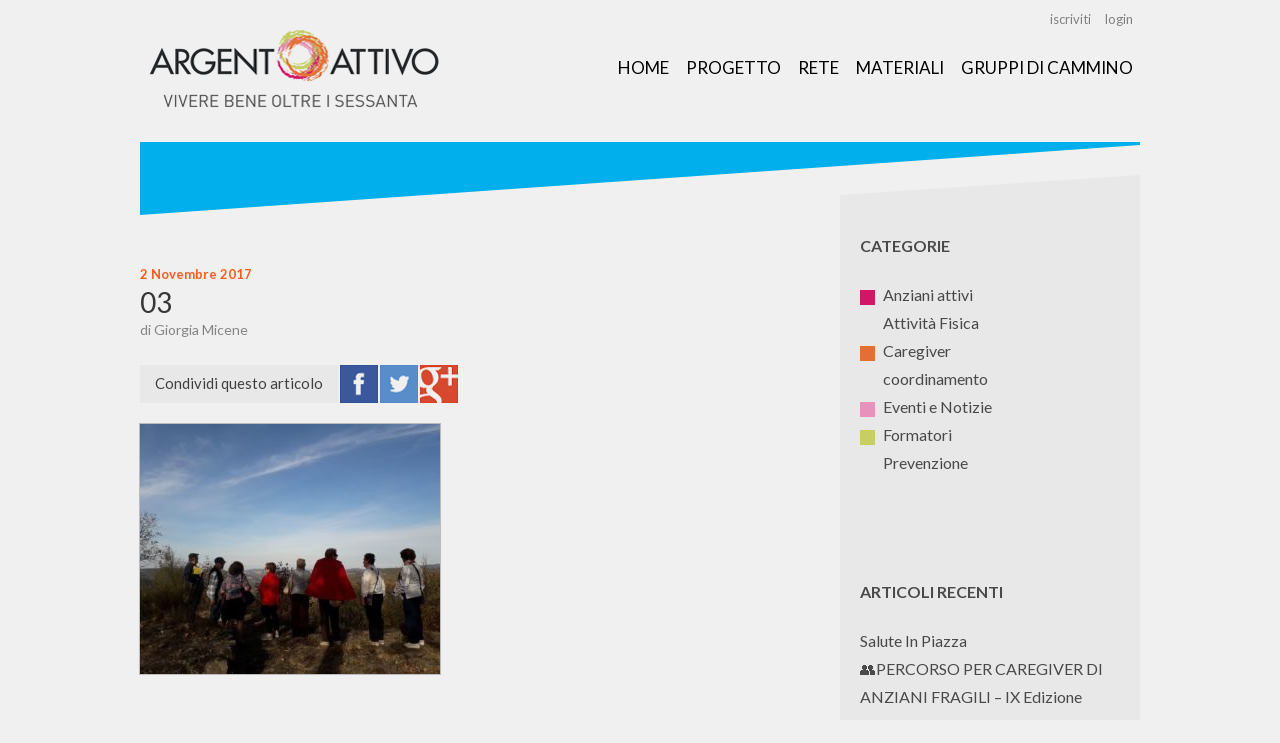

--- FILE ---
content_type: text/html; charset=UTF-8
request_url: https://www.argentoattivo.com/2017/11/passeggiata-levice-sulle-orme-degli-scarampi/03-2/
body_size: 6249
content:
<!DOCTYPE html>
<html lang="en">
<head>
	<meta charset="UTF-8">
	<meta name='robots' content='index, follow, max-image-preview:large, max-snippet:-1, max-video-preview:-1' />

	<!-- This site is optimized with the Yoast SEO plugin v26.8 - https://yoast.com/product/yoast-seo-wordpress/ -->
	<title>03 - Argento Attivo</title>
	<link rel="canonical" href="https://www.argentoattivo.com/2017/11/passeggiata-levice-sulle-orme-degli-scarampi/03-2/" />
	<meta property="og:locale" content="it_IT" />
	<meta property="og:type" content="article" />
	<meta property="og:title" content="03 - Argento Attivo" />
	<meta property="og:url" content="https://www.argentoattivo.com/2017/11/passeggiata-levice-sulle-orme-degli-scarampi/03-2/" />
	<meta property="og:site_name" content="Argento Attivo" />
	<meta property="og:image" content="https://www.argentoattivo.com/2017/11/passeggiata-levice-sulle-orme-degli-scarampi/03-2" />
	<meta property="og:image:width" content="1600" />
	<meta property="og:image:height" content="1200" />
	<meta property="og:image:type" content="image/jpeg" />
	<meta name="twitter:card" content="summary_large_image" />
	<script type="application/ld+json" class="yoast-schema-graph">{"@context":"https://schema.org","@graph":[{"@type":"WebPage","@id":"https://www.argentoattivo.com/2017/11/passeggiata-levice-sulle-orme-degli-scarampi/03-2/","url":"https://www.argentoattivo.com/2017/11/passeggiata-levice-sulle-orme-degli-scarampi/03-2/","name":"03 - Argento Attivo","isPartOf":{"@id":"https://www.argentoattivo.com/#website"},"primaryImageOfPage":{"@id":"https://www.argentoattivo.com/2017/11/passeggiata-levice-sulle-orme-degli-scarampi/03-2/#primaryimage"},"image":{"@id":"https://www.argentoattivo.com/2017/11/passeggiata-levice-sulle-orme-degli-scarampi/03-2/#primaryimage"},"thumbnailUrl":"https://www.argentoattivo.com/wp-content/uploads/2017/11/03-1-1000x370.jpg","datePublished":"2017-11-02T14:54:37+00:00","breadcrumb":{"@id":"https://www.argentoattivo.com/2017/11/passeggiata-levice-sulle-orme-degli-scarampi/03-2/#breadcrumb"},"inLanguage":"it-IT","potentialAction":[{"@type":"ReadAction","target":["https://www.argentoattivo.com/2017/11/passeggiata-levice-sulle-orme-degli-scarampi/03-2/"]}]},{"@type":"ImageObject","inLanguage":"it-IT","@id":"https://www.argentoattivo.com/2017/11/passeggiata-levice-sulle-orme-degli-scarampi/03-2/#primaryimage","url":"https://www.argentoattivo.com/wp-content/uploads/2017/11/03-1-1000x370.jpg","contentUrl":"https://www.argentoattivo.com/wp-content/uploads/2017/11/03-1-1000x370.jpg","width":1600,"height":1200},{"@type":"BreadcrumbList","@id":"https://www.argentoattivo.com/2017/11/passeggiata-levice-sulle-orme-degli-scarampi/03-2/#breadcrumb","itemListElement":[{"@type":"ListItem","position":1,"name":"Home","item":"https://www.argentoattivo.com/"},{"@type":"ListItem","position":2,"name":"Passeggiata a Levice: Sulle orme degli Scarampi","item":"https://www.argentoattivo.com/2017/11/passeggiata-levice-sulle-orme-degli-scarampi/"},{"@type":"ListItem","position":3,"name":"03"}]},{"@type":"WebSite","@id":"https://www.argentoattivo.com/#website","url":"https://www.argentoattivo.com/","name":"Argento Attivo","description":"Vivere bene oltre i Sessanta","potentialAction":[{"@type":"SearchAction","target":{"@type":"EntryPoint","urlTemplate":"https://www.argentoattivo.com/?s={search_term_string}"},"query-input":{"@type":"PropertyValueSpecification","valueRequired":true,"valueName":"search_term_string"}}],"inLanguage":"it-IT"}]}</script>
	<!-- / Yoast SEO plugin. -->


<link rel="alternate" type="application/rss+xml" title="Argento Attivo &raquo; 03 Feed dei commenti" href="https://www.argentoattivo.com/2017/11/passeggiata-levice-sulle-orme-degli-scarampi/03-2/feed/" />
<link rel="alternate" title="oEmbed (JSON)" type="application/json+oembed" href="https://www.argentoattivo.com/wp-json/oembed/1.0/embed?url=https%3A%2F%2Fwww.argentoattivo.com%2F2017%2F11%2Fpasseggiata-levice-sulle-orme-degli-scarampi%2F03-2%2F" />
<link rel="alternate" title="oEmbed (XML)" type="text/xml+oembed" href="https://www.argentoattivo.com/wp-json/oembed/1.0/embed?url=https%3A%2F%2Fwww.argentoattivo.com%2F2017%2F11%2Fpasseggiata-levice-sulle-orme-degli-scarampi%2F03-2%2F&#038;format=xml" />
<link rel="icon" href="https://www.argentoattivo.com/wp-content/themes/argentoattivo/img/icon.png" type="image/png" sizes="64x64" />
<link rel="apple-touch-icon" type="image/png" href="https://www.argentoattivo.com/wp-content/themes/argentoattivo/img/icon.png" sizes="64x64" />
		<!-- This site uses the Google Analytics by MonsterInsights plugin v9.11.1 - Using Analytics tracking - https://www.monsterinsights.com/ -->
		<!-- Nota: MonsterInsights non è attualmente configurato su questo sito. Il proprietario del sito deve autenticarsi con Google Analytics nel pannello delle impostazioni di MonsterInsights. -->
					<!-- No tracking code set -->
				<!-- / Google Analytics by MonsterInsights -->
		<meta name="viewport" content="width=device-width, initial-scale=1, user-scalable=no">
<meta name="theme-color" content="#fff">
<meta name="msapplication-navbutton-color" content="#fff">
<meta name="apple-mobile-web-app-status-bar-style" content="#fff">
<!--[if IE]> <script> document.createElement("header"); document.createElement("nav"); document.createElement("section"); document.createElement("article"); document.createElement("aside"); document.createElement("footer"); </script> <![endif]-->
<style id='wp-img-auto-sizes-contain-inline-css' type='text/css'>
img:is([sizes=auto i],[sizes^="auto," i]){contain-intrinsic-size:3000px 1500px}
/*# sourceURL=wp-img-auto-sizes-contain-inline-css */
</style>
<style id='wp-block-library-inline-css' type='text/css'>
:root{--wp-block-synced-color:#7a00df;--wp-block-synced-color--rgb:122,0,223;--wp-bound-block-color:var(--wp-block-synced-color);--wp-editor-canvas-background:#ddd;--wp-admin-theme-color:#007cba;--wp-admin-theme-color--rgb:0,124,186;--wp-admin-theme-color-darker-10:#006ba1;--wp-admin-theme-color-darker-10--rgb:0,107,160.5;--wp-admin-theme-color-darker-20:#005a87;--wp-admin-theme-color-darker-20--rgb:0,90,135;--wp-admin-border-width-focus:2px}@media (min-resolution:192dpi){:root{--wp-admin-border-width-focus:1.5px}}.wp-element-button{cursor:pointer}:root .has-very-light-gray-background-color{background-color:#eee}:root .has-very-dark-gray-background-color{background-color:#313131}:root .has-very-light-gray-color{color:#eee}:root .has-very-dark-gray-color{color:#313131}:root .has-vivid-green-cyan-to-vivid-cyan-blue-gradient-background{background:linear-gradient(135deg,#00d084,#0693e3)}:root .has-purple-crush-gradient-background{background:linear-gradient(135deg,#34e2e4,#4721fb 50%,#ab1dfe)}:root .has-hazy-dawn-gradient-background{background:linear-gradient(135deg,#faaca8,#dad0ec)}:root .has-subdued-olive-gradient-background{background:linear-gradient(135deg,#fafae1,#67a671)}:root .has-atomic-cream-gradient-background{background:linear-gradient(135deg,#fdd79a,#004a59)}:root .has-nightshade-gradient-background{background:linear-gradient(135deg,#330968,#31cdcf)}:root .has-midnight-gradient-background{background:linear-gradient(135deg,#020381,#2874fc)}:root{--wp--preset--font-size--normal:16px;--wp--preset--font-size--huge:42px}.has-regular-font-size{font-size:1em}.has-larger-font-size{font-size:2.625em}.has-normal-font-size{font-size:var(--wp--preset--font-size--normal)}.has-huge-font-size{font-size:var(--wp--preset--font-size--huge)}.has-text-align-center{text-align:center}.has-text-align-left{text-align:left}.has-text-align-right{text-align:right}.has-fit-text{white-space:nowrap!important}#end-resizable-editor-section{display:none}.aligncenter{clear:both}.items-justified-left{justify-content:flex-start}.items-justified-center{justify-content:center}.items-justified-right{justify-content:flex-end}.items-justified-space-between{justify-content:space-between}.screen-reader-text{border:0;clip-path:inset(50%);height:1px;margin:-1px;overflow:hidden;padding:0;position:absolute;width:1px;word-wrap:normal!important}.screen-reader-text:focus{background-color:#ddd;clip-path:none;color:#444;display:block;font-size:1em;height:auto;left:5px;line-height:normal;padding:15px 23px 14px;text-decoration:none;top:5px;width:auto;z-index:100000}html :where(.has-border-color){border-style:solid}html :where([style*=border-top-color]){border-top-style:solid}html :where([style*=border-right-color]){border-right-style:solid}html :where([style*=border-bottom-color]){border-bottom-style:solid}html :where([style*=border-left-color]){border-left-style:solid}html :where([style*=border-width]){border-style:solid}html :where([style*=border-top-width]){border-top-style:solid}html :where([style*=border-right-width]){border-right-style:solid}html :where([style*=border-bottom-width]){border-bottom-style:solid}html :where([style*=border-left-width]){border-left-style:solid}html :where(img[class*=wp-image-]){height:auto;max-width:100%}:where(figure){margin:0 0 1em}html :where(.is-position-sticky){--wp-admin--admin-bar--position-offset:var(--wp-admin--admin-bar--height,0px)}@media screen and (max-width:600px){html :where(.is-position-sticky){--wp-admin--admin-bar--position-offset:0px}}

/*# sourceURL=wp-block-library-inline-css */
</style><style id='global-styles-inline-css' type='text/css'>
:root{--wp--preset--aspect-ratio--square: 1;--wp--preset--aspect-ratio--4-3: 4/3;--wp--preset--aspect-ratio--3-4: 3/4;--wp--preset--aspect-ratio--3-2: 3/2;--wp--preset--aspect-ratio--2-3: 2/3;--wp--preset--aspect-ratio--16-9: 16/9;--wp--preset--aspect-ratio--9-16: 9/16;--wp--preset--color--black: #000000;--wp--preset--color--cyan-bluish-gray: #abb8c3;--wp--preset--color--white: #ffffff;--wp--preset--color--pale-pink: #f78da7;--wp--preset--color--vivid-red: #cf2e2e;--wp--preset--color--luminous-vivid-orange: #ff6900;--wp--preset--color--luminous-vivid-amber: #fcb900;--wp--preset--color--light-green-cyan: #7bdcb5;--wp--preset--color--vivid-green-cyan: #00d084;--wp--preset--color--pale-cyan-blue: #8ed1fc;--wp--preset--color--vivid-cyan-blue: #0693e3;--wp--preset--color--vivid-purple: #9b51e0;--wp--preset--gradient--vivid-cyan-blue-to-vivid-purple: linear-gradient(135deg,rgb(6,147,227) 0%,rgb(155,81,224) 100%);--wp--preset--gradient--light-green-cyan-to-vivid-green-cyan: linear-gradient(135deg,rgb(122,220,180) 0%,rgb(0,208,130) 100%);--wp--preset--gradient--luminous-vivid-amber-to-luminous-vivid-orange: linear-gradient(135deg,rgb(252,185,0) 0%,rgb(255,105,0) 100%);--wp--preset--gradient--luminous-vivid-orange-to-vivid-red: linear-gradient(135deg,rgb(255,105,0) 0%,rgb(207,46,46) 100%);--wp--preset--gradient--very-light-gray-to-cyan-bluish-gray: linear-gradient(135deg,rgb(238,238,238) 0%,rgb(169,184,195) 100%);--wp--preset--gradient--cool-to-warm-spectrum: linear-gradient(135deg,rgb(74,234,220) 0%,rgb(151,120,209) 20%,rgb(207,42,186) 40%,rgb(238,44,130) 60%,rgb(251,105,98) 80%,rgb(254,248,76) 100%);--wp--preset--gradient--blush-light-purple: linear-gradient(135deg,rgb(255,206,236) 0%,rgb(152,150,240) 100%);--wp--preset--gradient--blush-bordeaux: linear-gradient(135deg,rgb(254,205,165) 0%,rgb(254,45,45) 50%,rgb(107,0,62) 100%);--wp--preset--gradient--luminous-dusk: linear-gradient(135deg,rgb(255,203,112) 0%,rgb(199,81,192) 50%,rgb(65,88,208) 100%);--wp--preset--gradient--pale-ocean: linear-gradient(135deg,rgb(255,245,203) 0%,rgb(182,227,212) 50%,rgb(51,167,181) 100%);--wp--preset--gradient--electric-grass: linear-gradient(135deg,rgb(202,248,128) 0%,rgb(113,206,126) 100%);--wp--preset--gradient--midnight: linear-gradient(135deg,rgb(2,3,129) 0%,rgb(40,116,252) 100%);--wp--preset--font-size--small: 13px;--wp--preset--font-size--medium: 20px;--wp--preset--font-size--large: 36px;--wp--preset--font-size--x-large: 42px;--wp--preset--spacing--20: 0.44rem;--wp--preset--spacing--30: 0.67rem;--wp--preset--spacing--40: 1rem;--wp--preset--spacing--50: 1.5rem;--wp--preset--spacing--60: 2.25rem;--wp--preset--spacing--70: 3.38rem;--wp--preset--spacing--80: 5.06rem;--wp--preset--shadow--natural: 6px 6px 9px rgba(0, 0, 0, 0.2);--wp--preset--shadow--deep: 12px 12px 50px rgba(0, 0, 0, 0.4);--wp--preset--shadow--sharp: 6px 6px 0px rgba(0, 0, 0, 0.2);--wp--preset--shadow--outlined: 6px 6px 0px -3px rgb(255, 255, 255), 6px 6px rgb(0, 0, 0);--wp--preset--shadow--crisp: 6px 6px 0px rgb(0, 0, 0);}:where(.is-layout-flex){gap: 0.5em;}:where(.is-layout-grid){gap: 0.5em;}body .is-layout-flex{display: flex;}.is-layout-flex{flex-wrap: wrap;align-items: center;}.is-layout-flex > :is(*, div){margin: 0;}body .is-layout-grid{display: grid;}.is-layout-grid > :is(*, div){margin: 0;}:where(.wp-block-columns.is-layout-flex){gap: 2em;}:where(.wp-block-columns.is-layout-grid){gap: 2em;}:where(.wp-block-post-template.is-layout-flex){gap: 1.25em;}:where(.wp-block-post-template.is-layout-grid){gap: 1.25em;}.has-black-color{color: var(--wp--preset--color--black) !important;}.has-cyan-bluish-gray-color{color: var(--wp--preset--color--cyan-bluish-gray) !important;}.has-white-color{color: var(--wp--preset--color--white) !important;}.has-pale-pink-color{color: var(--wp--preset--color--pale-pink) !important;}.has-vivid-red-color{color: var(--wp--preset--color--vivid-red) !important;}.has-luminous-vivid-orange-color{color: var(--wp--preset--color--luminous-vivid-orange) !important;}.has-luminous-vivid-amber-color{color: var(--wp--preset--color--luminous-vivid-amber) !important;}.has-light-green-cyan-color{color: var(--wp--preset--color--light-green-cyan) !important;}.has-vivid-green-cyan-color{color: var(--wp--preset--color--vivid-green-cyan) !important;}.has-pale-cyan-blue-color{color: var(--wp--preset--color--pale-cyan-blue) !important;}.has-vivid-cyan-blue-color{color: var(--wp--preset--color--vivid-cyan-blue) !important;}.has-vivid-purple-color{color: var(--wp--preset--color--vivid-purple) !important;}.has-black-background-color{background-color: var(--wp--preset--color--black) !important;}.has-cyan-bluish-gray-background-color{background-color: var(--wp--preset--color--cyan-bluish-gray) !important;}.has-white-background-color{background-color: var(--wp--preset--color--white) !important;}.has-pale-pink-background-color{background-color: var(--wp--preset--color--pale-pink) !important;}.has-vivid-red-background-color{background-color: var(--wp--preset--color--vivid-red) !important;}.has-luminous-vivid-orange-background-color{background-color: var(--wp--preset--color--luminous-vivid-orange) !important;}.has-luminous-vivid-amber-background-color{background-color: var(--wp--preset--color--luminous-vivid-amber) !important;}.has-light-green-cyan-background-color{background-color: var(--wp--preset--color--light-green-cyan) !important;}.has-vivid-green-cyan-background-color{background-color: var(--wp--preset--color--vivid-green-cyan) !important;}.has-pale-cyan-blue-background-color{background-color: var(--wp--preset--color--pale-cyan-blue) !important;}.has-vivid-cyan-blue-background-color{background-color: var(--wp--preset--color--vivid-cyan-blue) !important;}.has-vivid-purple-background-color{background-color: var(--wp--preset--color--vivid-purple) !important;}.has-black-border-color{border-color: var(--wp--preset--color--black) !important;}.has-cyan-bluish-gray-border-color{border-color: var(--wp--preset--color--cyan-bluish-gray) !important;}.has-white-border-color{border-color: var(--wp--preset--color--white) !important;}.has-pale-pink-border-color{border-color: var(--wp--preset--color--pale-pink) !important;}.has-vivid-red-border-color{border-color: var(--wp--preset--color--vivid-red) !important;}.has-luminous-vivid-orange-border-color{border-color: var(--wp--preset--color--luminous-vivid-orange) !important;}.has-luminous-vivid-amber-border-color{border-color: var(--wp--preset--color--luminous-vivid-amber) !important;}.has-light-green-cyan-border-color{border-color: var(--wp--preset--color--light-green-cyan) !important;}.has-vivid-green-cyan-border-color{border-color: var(--wp--preset--color--vivid-green-cyan) !important;}.has-pale-cyan-blue-border-color{border-color: var(--wp--preset--color--pale-cyan-blue) !important;}.has-vivid-cyan-blue-border-color{border-color: var(--wp--preset--color--vivid-cyan-blue) !important;}.has-vivid-purple-border-color{border-color: var(--wp--preset--color--vivid-purple) !important;}.has-vivid-cyan-blue-to-vivid-purple-gradient-background{background: var(--wp--preset--gradient--vivid-cyan-blue-to-vivid-purple) !important;}.has-light-green-cyan-to-vivid-green-cyan-gradient-background{background: var(--wp--preset--gradient--light-green-cyan-to-vivid-green-cyan) !important;}.has-luminous-vivid-amber-to-luminous-vivid-orange-gradient-background{background: var(--wp--preset--gradient--luminous-vivid-amber-to-luminous-vivid-orange) !important;}.has-luminous-vivid-orange-to-vivid-red-gradient-background{background: var(--wp--preset--gradient--luminous-vivid-orange-to-vivid-red) !important;}.has-very-light-gray-to-cyan-bluish-gray-gradient-background{background: var(--wp--preset--gradient--very-light-gray-to-cyan-bluish-gray) !important;}.has-cool-to-warm-spectrum-gradient-background{background: var(--wp--preset--gradient--cool-to-warm-spectrum) !important;}.has-blush-light-purple-gradient-background{background: var(--wp--preset--gradient--blush-light-purple) !important;}.has-blush-bordeaux-gradient-background{background: var(--wp--preset--gradient--blush-bordeaux) !important;}.has-luminous-dusk-gradient-background{background: var(--wp--preset--gradient--luminous-dusk) !important;}.has-pale-ocean-gradient-background{background: var(--wp--preset--gradient--pale-ocean) !important;}.has-electric-grass-gradient-background{background: var(--wp--preset--gradient--electric-grass) !important;}.has-midnight-gradient-background{background: var(--wp--preset--gradient--midnight) !important;}.has-small-font-size{font-size: var(--wp--preset--font-size--small) !important;}.has-medium-font-size{font-size: var(--wp--preset--font-size--medium) !important;}.has-large-font-size{font-size: var(--wp--preset--font-size--large) !important;}.has-x-large-font-size{font-size: var(--wp--preset--font-size--x-large) !important;}
/*# sourceURL=global-styles-inline-css */
</style>

<style id='classic-theme-styles-inline-css' type='text/css'>
/*! This file is auto-generated */
.wp-block-button__link{color:#fff;background-color:#32373c;border-radius:9999px;box-shadow:none;text-decoration:none;padding:calc(.667em + 2px) calc(1.333em + 2px);font-size:1.125em}.wp-block-file__button{background:#32373c;color:#fff;text-decoration:none}
/*# sourceURL=/wp-includes/css/classic-themes.min.css */
</style>
<link rel='stylesheet' id='GoogleFont-css' href='//fonts.googleapis.com/css?family=Lato:400,700,400italic' type='text/css' media='all' />
<link rel='stylesheet' id='argentoattivo-css' href='https://www.argentoattivo.com/wp-content/themes/argentoattivo/css/style.css' type='text/css' media='all' />
<link rel="https://api.w.org/" href="https://www.argentoattivo.com/wp-json/" /><link rel="alternate" title="JSON" type="application/json" href="https://www.argentoattivo.com/wp-json/wp/v2/media/678" /></head>
<body class="attachment wp-singular attachment-template-default single single-attachment postid-678 attachmentid-678 attachment-jpeg wp-theme-argentoattivo">

<div id="wrap">
	
	<div id="header">
		<ul id="menu-top" class="menu"><li id="menu-item-132" class="menu-item menu-item-type-post_type menu-item-object-page menu-item-132"><a href="https://www.argentoattivo.com/iscriviti/">iscriviti</a></li>
<li id="menu-item-133" class="menu-item menu-item-type-custom menu-item-object-custom menu-item-133"><a href="https://www.argentoattivo.com/wp-login.php">login</a></li>
</ul>		<h1 id="logo" title="Argento Attivo"><a href="https://www.argentoattivo.com/">Argento Attivo</a></h1>
		<ul id="menu" class="menu"><li id="menu-item-19" class="menu-item menu-item-type-custom menu-item-object-custom menu-item-home menu-item-19"><a href="https://www.argentoattivo.com/">Home</a></li>
<li id="menu-item-22" class="menu-item menu-item-type-post_type menu-item-object-page menu-item-22"><a href="https://www.argentoattivo.com/progetto/">Progetto</a></li>
<li id="menu-item-23" class="menu-item menu-item-type-post_type menu-item-object-page menu-item-23"><a href="https://www.argentoattivo.com/rete/">Rete</a></li>
<li id="menu-item-21" class="menu-item menu-item-type-post_type menu-item-object-page menu-item-21"><a href="https://www.argentoattivo.com/materiali/">Materiali</a></li>
<li id="menu-item-20" class="menu-item menu-item-type-post_type menu-item-object-page menu-item-20"><a href="https://www.argentoattivo.com/gruppidicammino/">Gruppi di Cammino</a></li>
</ul>	</div>
<section id="slider"></section><div id="main"><section id="contents"><article id="entry-678" class="entry post-678 attachment type-attachment status-inherit hentry"><div class="entry-head"><p class="entry-date">2 Novembre 2017</p><h1>03</h1><p class="entry-author">di Giorgia Micene</p></div><div class="entry-social" id="entry-social-678"><div class="entry-social-share" data-id="678" data-title="03" data-url="https://www.argentoattivo.com/2017/11/passeggiata-levice-sulle-orme-degli-scarampi/03-2/"></div></div><div class="entry-content"><p class="attachment"><a href='https://www.argentoattivo.com/wp-content/uploads/2017/11/03-1.jpg'><img fetchpriority="high" decoding="async" width="300" height="250" src="https://www.argentoattivo.com/wp-content/uploads/2017/11/03-1-300x250.jpg" class="attachment-medium size-medium" alt="" /></a></p>
</div></article>
<div id="disqus_thread"></div>
</section><aside id="sidebar">
	<section id="argentoattivo_category_lists-2" class="widget argentoattivo_category_lists"><h2 class="widget_title">Categorie</h2><ul><li><a href="https://www.argentoattivo.com/category/anziani-attivi/"><span class="box" style="background-color:#d21666"></span>Anziani attivi</a></li><li><a href="https://www.argentoattivo.com/category/attivita-fisica/"><span class="box" style="background-color:#"></span>Attività Fisica</a></li><li><a href="https://www.argentoattivo.com/category/caregiver/"><span class="box" style="background-color:#e26f35"></span>Caregiver</a></li><li><a href="https://www.argentoattivo.com/category/coordinamento/"><span class="box" style="background-color:#"></span>coordinamento</a></li><li><a href="https://www.argentoattivo.com/category/eventi-e-notizie/"><span class="box" style="background-color:#e792ba"></span>Eventi e Notizie</a></li><li><a href="https://www.argentoattivo.com/category/formatori/"><span class="box" style="background-color:#c7ce64"></span>Formatori</a></li><li><a href="https://www.argentoattivo.com/category/prevenzione/"><span class="box" style="background-color:#"></span>Prevenzione</a></li></ul></section>
		<section id="recent-posts-2" class="widget widget_recent_entries">
		<h2 class="widget_title">Articoli recenti</h2>
		<ul>
											<li>
					<a href="https://www.argentoattivo.com/2025/12/salute-in-piazza/">Salute In Piazza</a>
									</li>
											<li>
					<a href="https://www.argentoattivo.com/2025/08/%f0%9f%91%a5percorso-per-caregiver-di-anziani-fragili-ix-edizione/">👥PERCORSO PER CAREGIVER DI ANZIANI FRAGILI &#8211; IX Edizione</a>
									</li>
											<li>
					<a href="https://www.argentoattivo.com/2025/06/piano-caldo-2025/">Piano Caldo 2025</a>
									</li>
											<li>
					<a href="https://www.argentoattivo.com/2025/04/ripartono-con-entusiasmo-i-gruppi-di-cammino-dellasl-cn2-a-bra-e-cortemilia/">Ripartono con entusiasmo i gruppi di cammino dell’ASL CN2  a Bra e Cortemilia</a>
									</li>
											<li>
					<a href="https://www.argentoattivo.com/2025/04/e-ora-di-muoversi-giornata-mondiale-attivita-fisica-2025/">È ORA DI MUOVERSI &#8211; GIORNATA MONDIALE ATTIVITA FISICA 2025 </a>
									</li>
					</ul>

		</section><section id="archives-2" class="widget widget_archive"><h2 class="widget_title">Archivi</h2>
			<ul>
					<li><a href='https://www.argentoattivo.com/2025/12/'>Dicembre 2025</a></li>
	<li><a href='https://www.argentoattivo.com/2025/08/'>Agosto 2025</a></li>
	<li><a href='https://www.argentoattivo.com/2025/06/'>Giugno 2025</a></li>
	<li><a href='https://www.argentoattivo.com/2025/04/'>Aprile 2025</a></li>
	<li><a href='https://www.argentoattivo.com/2025/03/'>Marzo 2025</a></li>
	<li><a href='https://www.argentoattivo.com/2025/02/'>Febbraio 2025</a></li>
	<li><a href='https://www.argentoattivo.com/2024/10/'>Ottobre 2024</a></li>
	<li><a href='https://www.argentoattivo.com/2024/09/'>Settembre 2024</a></li>
	<li><a href='https://www.argentoattivo.com/2024/07/'>Luglio 2024</a></li>
	<li><a href='https://www.argentoattivo.com/2024/06/'>Giugno 2024</a></li>
	<li><a href='https://www.argentoattivo.com/2024/05/'>Maggio 2024</a></li>
	<li><a href='https://www.argentoattivo.com/2024/03/'>Marzo 2024</a></li>
	<li><a href='https://www.argentoattivo.com/2023/11/'>Novembre 2023</a></li>
	<li><a href='https://www.argentoattivo.com/2023/08/'>Agosto 2023</a></li>
	<li><a href='https://www.argentoattivo.com/2023/07/'>Luglio 2023</a></li>
	<li><a href='https://www.argentoattivo.com/2023/06/'>Giugno 2023</a></li>
	<li><a href='https://www.argentoattivo.com/2023/05/'>Maggio 2023</a></li>
	<li><a href='https://www.argentoattivo.com/2023/04/'>Aprile 2023</a></li>
	<li><a href='https://www.argentoattivo.com/2023/03/'>Marzo 2023</a></li>
	<li><a href='https://www.argentoattivo.com/2022/12/'>Dicembre 2022</a></li>
	<li><a href='https://www.argentoattivo.com/2022/11/'>Novembre 2022</a></li>
	<li><a href='https://www.argentoattivo.com/2022/09/'>Settembre 2022</a></li>
	<li><a href='https://www.argentoattivo.com/2022/08/'>Agosto 2022</a></li>
	<li><a href='https://www.argentoattivo.com/2022/06/'>Giugno 2022</a></li>
	<li><a href='https://www.argentoattivo.com/2022/04/'>Aprile 2022</a></li>
	<li><a href='https://www.argentoattivo.com/2022/03/'>Marzo 2022</a></li>
	<li><a href='https://www.argentoattivo.com/2021/11/'>Novembre 2021</a></li>
	<li><a href='https://www.argentoattivo.com/2021/10/'>Ottobre 2021</a></li>
	<li><a href='https://www.argentoattivo.com/2021/09/'>Settembre 2021</a></li>
	<li><a href='https://www.argentoattivo.com/2021/04/'>Aprile 2021</a></li>
	<li><a href='https://www.argentoattivo.com/2021/03/'>Marzo 2021</a></li>
	<li><a href='https://www.argentoattivo.com/2021/02/'>Febbraio 2021</a></li>
	<li><a href='https://www.argentoattivo.com/2021/01/'>Gennaio 2021</a></li>
	<li><a href='https://www.argentoattivo.com/2020/12/'>Dicembre 2020</a></li>
	<li><a href='https://www.argentoattivo.com/2020/11/'>Novembre 2020</a></li>
	<li><a href='https://www.argentoattivo.com/2020/10/'>Ottobre 2020</a></li>
	<li><a href='https://www.argentoattivo.com/2020/09/'>Settembre 2020</a></li>
	<li><a href='https://www.argentoattivo.com/2020/08/'>Agosto 2020</a></li>
	<li><a href='https://www.argentoattivo.com/2020/07/'>Luglio 2020</a></li>
	<li><a href='https://www.argentoattivo.com/2020/06/'>Giugno 2020</a></li>
	<li><a href='https://www.argentoattivo.com/2020/05/'>Maggio 2020</a></li>
	<li><a href='https://www.argentoattivo.com/2020/04/'>Aprile 2020</a></li>
	<li><a href='https://www.argentoattivo.com/2020/03/'>Marzo 2020</a></li>
	<li><a href='https://www.argentoattivo.com/2020/02/'>Febbraio 2020</a></li>
	<li><a href='https://www.argentoattivo.com/2020/01/'>Gennaio 2020</a></li>
	<li><a href='https://www.argentoattivo.com/2019/12/'>Dicembre 2019</a></li>
	<li><a href='https://www.argentoattivo.com/2019/11/'>Novembre 2019</a></li>
	<li><a href='https://www.argentoattivo.com/2019/10/'>Ottobre 2019</a></li>
	<li><a href='https://www.argentoattivo.com/2019/09/'>Settembre 2019</a></li>
	<li><a href='https://www.argentoattivo.com/2019/07/'>Luglio 2019</a></li>
	<li><a href='https://www.argentoattivo.com/2018/02/'>Febbraio 2018</a></li>
	<li><a href='https://www.argentoattivo.com/2018/01/'>Gennaio 2018</a></li>
	<li><a href='https://www.argentoattivo.com/2017/12/'>Dicembre 2017</a></li>
	<li><a href='https://www.argentoattivo.com/2017/11/'>Novembre 2017</a></li>
	<li><a href='https://www.argentoattivo.com/2017/10/'>Ottobre 2017</a></li>
	<li><a href='https://www.argentoattivo.com/2017/09/'>Settembre 2017</a></li>
	<li><a href='https://www.argentoattivo.com/2017/07/'>Luglio 2017</a></li>
	<li><a href='https://www.argentoattivo.com/2017/06/'>Giugno 2017</a></li>
	<li><a href='https://www.argentoattivo.com/2017/05/'>Maggio 2017</a></li>
	<li><a href='https://www.argentoattivo.com/2017/04/'>Aprile 2017</a></li>
	<li><a href='https://www.argentoattivo.com/2017/03/'>Marzo 2017</a></li>
	<li><a href='https://www.argentoattivo.com/2017/02/'>Febbraio 2017</a></li>
	<li><a href='https://www.argentoattivo.com/2017/01/'>Gennaio 2017</a></li>
	<li><a href='https://www.argentoattivo.com/2016/12/'>Dicembre 2016</a></li>
	<li><a href='https://www.argentoattivo.com/2016/11/'>Novembre 2016</a></li>
	<li><a href='https://www.argentoattivo.com/2016/10/'>Ottobre 2016</a></li>
	<li><a href='https://www.argentoattivo.com/2016/09/'>Settembre 2016</a></li>
	<li><a href='https://www.argentoattivo.com/2016/08/'>Agosto 2016</a></li>
	<li><a href='https://www.argentoattivo.com/2016/07/'>Luglio 2016</a></li>
	<li><a href='https://www.argentoattivo.com/2016/06/'>Giugno 2016</a></li>
	<li><a href='https://www.argentoattivo.com/2016/05/'>Maggio 2016</a></li>
			</ul>

			</section></aside></div>	<footer id="footer">
		<img src="https://www.argentoattivo.com/wp-content/themes/argentoattivo/img/footer.gif" alt="">
		<p>
			Progetto approvato e finanziato dal Ministero della Salute nell’ambito del Programma CCM 2015. Ente partner Regione Piemonte. <br>
			Argento Attivo trae spunto dall’omonima iniziativa della Regione Veneto nell’ambito del Programma di Prevenzione degli Incidenti Domestici
		</p>

		<p>
			@Copyright ASL CN2 Alba e Bra - CF 02419170044
		</p>

	</footer>
</div>
<script type="speculationrules">
{"prefetch":[{"source":"document","where":{"and":[{"href_matches":"/*"},{"not":{"href_matches":["/wp-*.php","/wp-admin/*","/wp-content/uploads/*","/wp-content/*","/wp-content/plugins/*","/wp-content/themes/argentoattivo/*","/*\\?(.+)"]}},{"not":{"selector_matches":"a[rel~=\"nofollow\"]"}},{"not":{"selector_matches":".no-prefetch, .no-prefetch a"}}]},"eagerness":"conservative"}]}
</script>
<script>var site_url="https://www.argentoattivo.com"</script><script type="text/javascript" id="disqus_count-js-extra">
/* <![CDATA[ */
var countVars = {"disqusShortname":"argentoattivo"};
//# sourceURL=disqus_count-js-extra
/* ]]> */
</script>
<script type="text/javascript" src="https://www.argentoattivo.com/wp-content/plugins/disqus-comment-system/public/js/comment_count.js?ver=3.1.4" id="disqus_count-js"></script>
<script type="text/javascript" id="disqus_embed-js-extra">
/* <![CDATA[ */
var embedVars = {"disqusConfig":{"integration":"wordpress 3.1.4 6.9"},"disqusIdentifier":"678 https://www.argentoattivo.com/wp-content/uploads/2017/11/03-1.jpg","disqusShortname":"argentoattivo","disqusTitle":"03","disqusUrl":"https://www.argentoattivo.com/2017/11/passeggiata-levice-sulle-orme-degli-scarampi/03-2/","postId":"678"};
//# sourceURL=disqus_embed-js-extra
/* ]]> */
</script>
<script type="text/javascript" src="https://www.argentoattivo.com/wp-content/plugins/disqus-comment-system/public/js/comment_embed.js?ver=3.1.4" id="disqus_embed-js"></script>
<script type="text/javascript" src="https://www.argentoattivo.com/wp-content/themes/argentoattivo/js/theme.js" id="argentoattivo-js"></script>
	
</body>
</html>